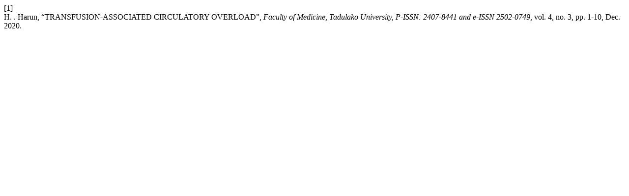

--- FILE ---
content_type: text/html; charset=UTF-8
request_url: https://jurnal.fk.untad.ac.id/index.php/htj/citationstylelanguage/get/ieee?submissionId=73&publicationId=73
body_size: 141
content:
<div class="csl-bib-body">
  <div class="csl-entry"><div class="csl-left-margin">[1]</div><div class="csl-right-inline">H. . Harun, “TRANSFUSION-ASSOCIATED CIRCULATORY OVERLOAD”, <i>Faculty of Medicine, Tadulako University, P-ISSN: 2407-8441 and e-ISSN 2502-0749</i>, vol. 4, no. 3, pp. 1-10, Dec. 2020.</div></div>
</div>